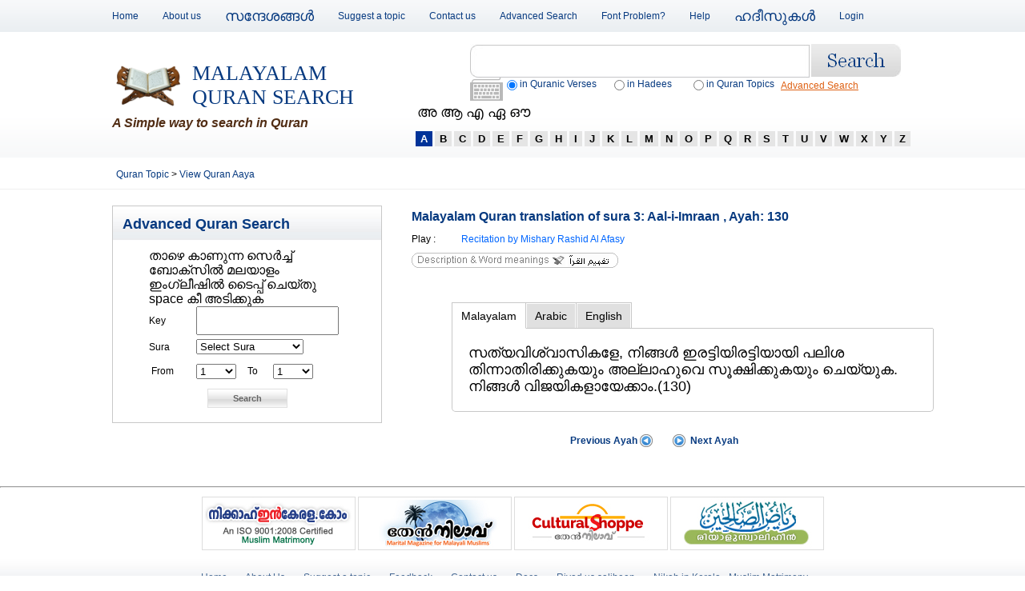

--- FILE ---
content_type: text/html; charset=UTF-8
request_url: https://malayalamquransearch.com/view_quran_aaya.php?aaya_id=423
body_size: 36509
content:
<!DOCTYPE html PUBLIC "-//W3C//DTD XHTML 1.0 Transitional//EN" "http://www.w3.org/TR/xhtml1/DTD/xhtml1-transitional.dtd">
<html xmlns="http://www.w3.org/1999/xhtml">
<head>
<meta http-equiv="Content-Type" content="text/html; charset=utf-8" />
  <script type="text/javascript" src="js/google_jsapi.js"></script>
     <script type="text/javascript">

      // Load the Google Transliteration API
      google.load("elements", "1", {
            packages: "transliteration"
          });

      function onLoad() {
        var options = {
          sourceLanguage: 'en', // or google.elements.transliteration.LanguageCode.ENGLISH,
          destinationLanguage: ['ml'], // or [google.elements.transliteration.LanguageCode.HINDI],
          shortcutKey: 'ctrl+g',
          transliterationEnabled: true
        };
        // Create an instance on TransliterationControl with the required
        // options.
        var control =
            new google.elements.transliteration.TransliterationControl(options);
			
	
        // Enable transliteration in the textfields with the given ids.
        var ids = [ "transl1" , "transl2"];
        control.makeTransliteratable(ids);
		
		
	    var keyb	=	new google.elements.keyboard.getLayoutName(layout);
		 var ids = [ "transl1", "transl2" ];
        keyb.makeTransliteratable(ids);

        // Show the transliteration control which can be used to toggle between
        // English and Hindi.
       }
      google.setOnLoadCallback(onLoad);
</script>
   	  
	<script src="js/jquery-latest.js"></script>
	<link rel="stylesheet" href="css/jquery.treeview.css" type="text/css" media="screen" />
	<script type="text/javascript" src="js/jquery.treeview.js"></script>
	<style type="text/css">
	#browser {
	font-family: Verdana, helvetica, arial, sans-serif;
	font-size: 68.75%;
	}
	</style>
	<script>
	$(document).ready(function(){
 		$("#browser").treeview({
		animated: "normal",
		control: "#treecontrol"
		});
		});
	</script>
	
<script>
function changeText(ltr)
{
if(ltr==1)
document.getElementById("malChar").innerHTML='&#3333; &#3334; &#3342; &#3343; &#3348;'
if(ltr=='A')
document.getElementById("malChar").innerHTML='&#3333; &#3334; &#3342; &#3343; &#3348;'
if(ltr=='B')
document.getElementById("malChar").innerHTML='&#3372; &#3373;'
if(ltr=='C')
document.getElementById("malChar").innerHTML='&#3354; &#3355; '
if(ltr=='D')
document.getElementById("malChar").innerHTML='&#3361;  &#3366;'
if(ltr=='E')
document.getElementById("malChar").innerHTML='&#3336; &#3342; &#3343;'
if(ltr=='F')
document.getElementById("malChar").innerHTML='&#3371;'
if(ltr=='G')
document.getElementById("malChar").innerHTML='&#3351; &#3352;'
if(ltr=='H')
document.getElementById("malChar").innerHTML='&#3385;'
if(ltr=='I')
document.getElementById("malChar").innerHTML='&#3335; &#3344; '
if(ltr=='J')
document.getElementById("malChar").innerHTML='&#3356; &#3357;'
if(ltr=='K')
document.getElementById("malChar").innerHTML='&#3349; &#3350; &#3349;&#3405;&#3383;'
if(ltr=='L')
document.getElementById("malChar").innerHTML='&#3378; &#3379;'
if(ltr=='M')
document.getElementById("malChar").innerHTML='&#3374;'
if(ltr=='N')
document.getElementById("malChar").innerHTML='&#3368; &#3358; &#3363; &#3353;'
if(ltr=='O')
document.getElementById("malChar").innerHTML='&#3346; &#3338;'
if(ltr=='P')
document.getElementById("malChar").innerHTML='&#3370;  '
if(ltr=='Q')
document.getElementById("malChar").innerHTML=''
if(ltr=='R')
document.getElementById("malChar").innerHTML='&#3376; &#3377;'
if(ltr=='S')
document.getElementById("malChar").innerHTML='&#3384; &#3382; &#3383; '
if(ltr=='T')
document.getElementById("malChar").innerHTML='&#3359; &#3364; '
if(ltr=='U')
document.getElementById("malChar").innerHTML='&#3337;'
if(ltr=='V')
document.getElementById("malChar").innerHTML='&#3381;'
if(ltr=='W')
document.getElementById("malChar").innerHTML=''
if(ltr=='X')
document.getElementById("malChar").innerHTML=''
if(ltr=='Y')
document.getElementById("malChar").innerHTML='&#3375;'
if(ltr=='Z')
document.getElementById("malChar").innerHTML=''
}
</script>  
<title>Malayalam Quran Translation of Sura 3: Aal-i-Imraan
, Ayah: 130| Recitation by Mishary Rashid Al Afasy</title>
<meta name="description" content="Malayalam Quran Translation of Sura 3: Aal-i-Imraan
, Ayah: 130, Read English meanings and Quran Sura 3: Aal-i-Imraan
, Ayah: 130 recitation by Mishary Rashid Al Afasy">
<meta name="keywords" content="Malayalam Quran Translation of Sura 3: Aal-i-Imraan
 Ayah: 130, Read English meanings of Quran Sura 3: Aal-i-Imraan
 Ayah: 130, Beautiful Quran Sura 3: Aal-i-Imraan
, Ayah: 130 recitation by Mishary Rashid Al Afasy">
<meta name="email" content="info@malayalamquransearch.com">
<meta name="Distribution" content="Global">
<meta name="Rating" content="General">
<meta name="Robots" content="INDEX,FOLLOW">
<meta name="Revisit-after" content="1 Day">
<link rel="shortcut icon" href="images/favicon.ico">
<link href="css/mqs.css" rel="stylesheet" type="text/css" media="screen" />

<!--[if IE 6]>
<link rel="stylesheet" href="css/IE.css" type="text/css" />
<![endif]--> 
<link href="css/jqtabs.css" rel="stylesheet" type="text/css">
<script type="text/javascript" src="http://ajax.googleapis.com/ajax/libs/jquery/1.3/jquery.min.js"></script>
<script type="text/javascript">
$(document).ready(function() {

	//Default Action
	$(".tab_content").hide(); //Hide all content
	$("ul.tabs li:first").addClass("active").show(); //Activate first tab
	$(".tab_content:first").show(); //Show first tab content
	
	//On Click Event
	$("ul.tabs li").click(function() {
		$("ul.tabs li").removeClass("active"); //Remove any "active" class
		$(this).addClass("active"); //Add "active" class to selected tab
		$(".tab_content").hide(); //Hide all tab content
		var activeTab = $(this).find("a").attr("href"); //Find the rel attribute value to identify the active tab + content
		$(activeTab).fadeIn(); //Fade in the active content
		return false;
	});

});
</script>

<SCRIPT LANGUAGE="JavaScript">
 function popUp(URL) {
 URL	=	"http://www.thafheem.net/ShowReference.php?fno="+URL;
day = new Date();
id = day.getTime();
eval("page" + id + " = window.open(URL, '" + id + "', 'toolbar=0,scrollbars=1,location=0,statusbar=0,menubar=0,resizable=0,width=600,height=600,left = 440,top = 84');");
}
 </script>
 
 
<script language="javascript" src="js/ajax_engine.js"></script>
<script language="javascript" src="js/select_ajax.js"></script>

<script language="javascript">
	function setAyaTo(sId, sIndx)
	{
 		var b = "aya_to"+sId.substr(8,8);
		var myElem = document.getElementById(b);
		myElem.options[sIndx].selected = true; 
 	}
	
	function clearMessage(obid, id)
	{
 		document.getElementById(obid).innerHTML=''; 
		document.getElementById("generalMsg").innerHTML = '';
		document.getElementById("div_aya_section"+id).style.backgroundColor='';
	}
 
 	function validateSearch()
	{
 		var sura_id1 	= document.getElementById('sura_id1').value;
		var aya_from1 	= document.getElementById('aya_from1').value;
		var aya_to1	 	= document.getElementById('aya_to1').value;
		
		if(sura_id1== "")
		{
			alert("Select Sura");
			return false;
		}
		
		if(aya_from1== "")
		{
			alert("Select from aaya");
			return false;
		}
		
		if(aya_to1== "")
		{
			alert("Select to aaya");
			return false;
		}
		
		if(aya_from1 > aya_to1)
		{
			alert("Aaya "+aya_from1+" to "+aya_to1+"? Wrong aaya selection! Please correct it..");
			return false;
		}
  	}
</script>
 
</head>

<body>
 <!-- Begin : Outer Pane -->
<div class="outer-pane"> 
  <!-- Begin : Top Pane -->
  <div class="top-pane"> 
    <!-- Begin : Holder -->
    <div class="holder">
        <ul class="top-nav">
<li><a href="index.php">Home</a></li>
<li><a href="about_us.php">About us</a></li>
<li><a href="messages.php"> <font  size="+1">സന്ദേശങ്ങള്‍</font></a></li>
<li><a href="suggest_a_topic.php">Suggest a topic</a></li>
<li><a href="contact_us.php">Contact us</a></li>
<li><a href="advanced_search.php">Advanced Search</a></li>
<li><a href="malayalam_font_problem.php" title="malayalam font problem">Font Problem?</a></li>
<li><a href="help.php">Help</a></li>
<li><a href="malayalam_hadees.php"><font  size="+1">ഹദീസുകള്‍</font></a></li>
<li><a href="login.php">Login</a></li>
</ul>      <div class="flt-right"> 
        <!--<div id="fb-root"></div><script src="http://connect.facebook.net/en_US/all.js#appId=244292995601526&amp;xfbml=1"></script><fb:like href="" send="false" width="450" show_faces="false" action="like" font=""></fb:like>--> 
      </div>
    </div>
    <!-- End : Holder -->
    <div class="clear"></div>
  </div>
  <!-- End : Top Pane --> 
  <!-- Begin : Header -->
  <div class="header"> 
    <!-- Begin : Holder -->
    <div class="holder"> 
      <!-- Begin : Logo -->
      <div class="logo-pane">
        <div class="logo"> <a href="http://www.malayalamquransearch.com/">Malayalam<br />
          Quran Search</a></div>
        <strong> A Simple way to search in Quran</strong> </div>
      <!-- End : Logo --> 
      <!-- Begin : Search -->
	  
	  <form name="frm" method="post" action="search.php">
      <div class="spacer01 flt-right">
        <div class="search flt-left">
          <input name="key" type='textbox' id="transl1" onfocus="this.style.color = '#000000';"  style="margin-top:-6px; font-size:18px;"/>
        </div>
        <div class="search_btn flt-left">
          <input type="image" src="images/submit.jpg" name="Search">
        </div>
        <div class="clear"></div>
       <script src="js/type-writer.js"></script><div class="flt-left type-writer-pane"> <a href="#" class="key-board"><img src="images/keyboard.gif" alt="keyboard" width="41" height="29" /></a>
            <div class="outer-typewriter-pane"> <a href="#" class="close">X</a>
              <ul class="left-top">
                <li class="no-bg-color"><a href="#">&nbsp;</a></li>
                <li class="blue lang01"><a href="#">അ</a>
                  <ul>
                  </ul>
                </li>
                <li class="lang02"><a href="#">ക</a>
                  <ul>
                  </ul>
                </li>
                <li class="lang03"><a href="#">ഖ</a>
                  <ul>
                  </ul>
                </li>
                <li class="lang04"><a href="#">ഗ</a>
                  <ul>
                  </ul>
                </li>
                <li class="lang05"><a href="#">ഘ</a>
                  <ul>
                  </ul>
                </li>
                <li class="lang06"><a href="#">ങ</a>
                  <ul>
                  </ul>
                </li>
                <li class="blue lang07"><a href="#">ച</a>
                  <ul>
                  </ul>
                </li>
                <li class="no-bg-color"><a href="#">&nbsp;</a></li>
              </ul>
              <div class="clear"></div>
              <ul class="top-right">
                <li class="blue lang08 list13"><a href="#">ഛ</a>
                  <ul>
                  </ul>
                </li>
                <li class="blue lang09 list14"><a href="#">ജ</a>
                  <ul>
                  </ul>
                </li>
                <li class="blue lang10 list15"><a href="#">ഝ</a>
                  <ul>
                  </ul>
                </li>
                <li class="blue lang11 list16"><a href="#">ഞ</a>
                  <ul>
                  </ul>
                </li>
                <li class="lang12 list17"><a href="#">ട</a>
                  <ul>
                  </ul>
                </li>
                <li class="lang13 list18"><a href="#">ഠ</a>
                  <ul>
                  </ul>
                </li>
                <li class="lang14 list19"><a href="#">ഡ</a>
                  <ul>
                  </ul>
                </li>
                <li class="lang15 list20"><a href="#">ഢ</a>
                  <ul>
                  </ul>
                </li>
                <li class="lang16 list21"><a href="#">ണ</a>
                  <ul>
                  </ul>
                </li>
                <li class="blue lang17 list22"><a href="#">ത</a>
                  <ul>
                  </ul>
                </li>
                <li class="blue lang18 list23"><a href="#">ഥ</a>
                  <ul>
                  </ul>
                </li>
                <li class="blue lang19 list24"><a href="#">ദ</a>
                  <ul>
                  </ul>
                </li>
              </ul>
              <ul class="top-left">
                <li class="blue lang20 list01"><a href="#">&nbsp;</a>
                  <ul>
                  </ul>
                </li>
                <li class="blue lang21 list02"><a href="#">റ</a>
                  <ul>
                  </ul>
                </li>
                <li class="lang22 list03"><a href="#">ഴ</a>
                  <ul>
                  </ul>
                </li>
                <li class="lang23 list04"><a href="#">ള</a>
                  <ul>
                  </ul>
                </li>
                <li class="lang24 list05"><a href="#">ഹ</a>
                  <ul>
                  </ul>
                </li>
                <li class="lang25 list06"><a href="#">സ</a>
                  <ul>
                  </ul>
                </li>
                <li class="lang26 list07"><a href="#">ഷ</a>
                  <ul>
                  </ul>
                </li>
                <li class="blue lang27 list08"><a href="#">ശ</a>
                  <ul>
                  </ul>
                </li>
                <li class="blue lang28 list09"><a href="#">വ</a>
                  <ul>
                  </ul>
                </li>
                <li class="blue lang29 list10"><a href="#">ല</a>
                  <ul>
                  </ul>
                </li>
                <li class="blue lang30 list11"><a href="#">ര</a>
                  <ul>
                  </ul>
                </li>
                <li class="blue lang31 list12"><a href="#">യ</a>
                  <ul>
                  </ul>
                </li>
              </ul>
              <div class="clear"></div>
              <ul class="left-bottom">
                <li class="no-bg-color"><a href="#">&nbsp;</a></li>
                <li class="lang32"><a href="#">മ</a>
                  <ul>
                  </ul>
                </li>
                <li class="lang33"><a href="#">ഭ</a>
                  <ul>
                  </ul>
                </li>
                <li class="lang34"><a href="#">ബ</a>
                  <ul>
                  </ul>
                </li>
                <li class="lang35"><a href="#">ഫ</a>
                  <ul>
                  </ul>
                </li>
                <li class="lang36"><a href="#">പ</a>
                  <ul>
                  </ul>
                </li>
                <li class="blue lang37"><a href="#">ന</a>
                  <ul>
                  </ul>
                </li>
                <li class="blue lang38"><a href="#">ധ</a>
                  <ul>
                  </ul>
                </li>
                <li class="no-bg-color"><a href="#">&nbsp;</a></li>
              </ul>
            </div>
          </div>        <div class="flt-right">
          <div class="flt-left">
            <table width="347" cellspacing="0" cellpadding="0" border="0">
              <tbody>
                <tr>
                  <td width="20" valign="middle" align="center"><label>
                      <input type="radio" checked="checked" id="radio2" value="verses" name="stype">
                    </label></td>
                  <td width="115" valign="middle" align="left"><span class="fnt_normal_home">in Quranic Verses</span></td>
                  <td width="20" valign="middle" align="left"><input type="radio" id="radio3" value="hadees" name="stype"></td>
                  <td width="78" valign="middle" align="left" class="fnt_normal_home"><span class="fnt_normal_home">in Hadees</span></td>
                  <td width="20" valign="middle" align="left"><input type="radio" id="radio" value="topic" name="stype"></td>
                  <td width="94" valign="middle" align="left" class="fnt_normal_home">in Quran Topics </td>
                </tr>
              </tbody>
            </table>
          </div>
          <div class="advanced-search"> <a href="advanced_search.php">Advanced Search</a> </div>
        </div>
        <div class="clear"></div>
      </div>
	  </form>
	  
      <!-- End : Search --> 
      <!-- Begin : Alphabetics -->
	   <div class="abs-pane" style="top:20px;"><span id="malChar">&#3333; &#3334; &#3342; &#3343; &#3348;</span></div>
       <div class="alphabetics spacer01" style="margin-top:-40px;">
        <ul>
 		  		<li><a href="index.php?c=A" class="link_large_active" onMouseOver="changeText('A')" onMouseOut="changeText(1)">&nbsp;A&nbsp;</a></li>
				<li><a href="index.php?c=B"  class="link_large"  onMouseOver="changeText('B')" onMouseOut="changeText(1)">&nbsp;B&nbsp;</a></li>
				<li><a href="index.php?c=C"  class="link_large"  onMouseOver="changeText('C')" onMouseOut="changeText(1)">&nbsp;C&nbsp;</a></li>
				<li><a href="index.php?c=D"  class="link_large"  onMouseOver="changeText('D')" onMouseOut="changeText(1)">&nbsp;D&nbsp;</a></li>
				<li><a href="index.php?c=E"  class="link_large"  onMouseOver="changeText('E')" onMouseOut="changeText(1)">&nbsp;E&nbsp;</a></li>
				<li><a href="index.php?c=F"  class="link_large"  onMouseOver="changeText('F')" onMouseOut="changeText(1)">&nbsp;F&nbsp;</a></li>
				<li><a href="index.php?c=G"  class="link_large"  onMouseOver="changeText('G')" onMouseOut="changeText(1)">&nbsp;G&nbsp;</a></li>
				<li><a href="index.php?c=H"  class="link_large"  onMouseOver="changeText('H')" onMouseOut="changeText(1)">&nbsp;H&nbsp;</a></li>
				<li><a href="index.php?c=I"  class="link_large"  onMouseOver="changeText('I')" onMouseOut="changeText(1)">&nbsp;I&nbsp;</a></li>
				<li><a href="index.php?c=J"  class="link_large"  onMouseOver="changeText('J')" onMouseOut="changeText(1)">&nbsp;J&nbsp;</a></li>
				<li><a href="index.php?c=K"  class="link_large"  onMouseOver="changeText('K')" onMouseOut="changeText(1)">&nbsp;K&nbsp;</a></li>
				<li><a href="index.php?c=L"  class="link_large"  onMouseOver="changeText('L')" onMouseOut="changeText(1)">&nbsp;L&nbsp;</a></li>
				<li><a href="index.php?c=M"  class="link_large"  onMouseOver="changeText('M')" onMouseOut="changeText(1)">&nbsp;M&nbsp;</a></li>
				<li><a href="index.php?c=N"  class="link_large"  onMouseOver="changeText('N')" onMouseOut="changeText(1)">&nbsp;N&nbsp;</a></li>
				<li><a href="index.php?c=O"  class="link_large"  onMouseOver="changeText('O')" onMouseOut="changeText(1)">&nbsp;O&nbsp;</a></li>
				<li><a href="index.php?c=P"  class="link_large"  onMouseOver="changeText('P')" onMouseOut="changeText(1)">&nbsp;P&nbsp;</a></li>
				<li><a href="index.php?c=Q"  class="link_large"  onMouseOver="changeText('Q')" onMouseOut="changeText(1)">&nbsp;Q&nbsp;</a></li>
				<li><a href="index.php?c=R"  class="link_large"  onMouseOver="changeText('R')" onMouseOut="changeText(1)">&nbsp;R&nbsp;</a></li>
				<li><a href="index.php?c=S"  class="link_large"  onMouseOver="changeText('S')" onMouseOut="changeText(1)">&nbsp;S&nbsp;</a></li>
				<li><a href="index.php?c=T"  class="link_large"  onMouseOver="changeText('T')" onMouseOut="changeText(1)">&nbsp;T&nbsp;</a></li>
				<li><a href="index.php?c=U"  class="link_large"  onMouseOver="changeText('U')" onMouseOut="changeText(1)">&nbsp;U&nbsp;</a></li>
				<li><a href="index.php?c=V"  class="link_large"  onMouseOver="changeText('V')" onMouseOut="changeText(1)">&nbsp;V&nbsp;</a></li>
				<li><a href="index.php?c=W"  class="link_large"  onMouseOver="changeText('W')" onMouseOut="changeText(1)">&nbsp;W&nbsp;</a></li>
				<li><a href="index.php?c=X"  class="link_large"  onMouseOver="changeText('X')" onMouseOut="changeText(1)">&nbsp;X&nbsp;</a></li>
				<li><a href="index.php?c=Y"  class="link_large"  onMouseOver="changeText('Y')" onMouseOut="changeText(1)">&nbsp;Y&nbsp;</a></li>
				<li><a href="index.php?c=Z"  class="link_large"  onMouseOver="changeText('Z')" onMouseOut="changeText(1)">&nbsp;Z&nbsp;</a></li>
			
         </ul>
      </div>
      <!-- End : Alphabetics --> 
    </div>
    <!-- End : Holder --> 
  </div>  <!-- End : Header --> 
  <!-- Begin : Content Pane -->
  <div class="content"> 
    <!-- Begin : Breadcrumb -->
   
	<div class="breadcrumb"><div class="holder">
	<table width="100%" border="0" cellspacing="1" cellpadding="5">
  <tr>
    <td> 
    		<a href="index.php" class="bread_crumbs_head" title="Quran Topic">Quran Topic </a> >
		 <a href="index.php" class="bread_crumbs_head" title="Quran Topic">View Quran Aaya</a>     </td>
    <td align="right"><script type="text/javascript" src="http://w.sharethis.com/button/buttons.js"></script>
<script type="text/javascript">
        stLight.options({
                publisher:'12345'
        });
</script>
<span class="st_facebook_hcount"></span>
<span class="st_twitter_hcount"></span>
<span class="st_sharethis_hcount"></span>
<span class="st_plusone_hcount" st_url="http%3A%2F%2Fmalayalamquransearch.com%2Fview_quran_aaya.php%3Faaya_id%3D423"></span>
<span class="st_fblike_hcount"  ></span></td>
  </tr>
 
</table>
	</div></div>

	
    <!-- End : Breadcrumb --> 
    <!-- Begin : Holder -->
    <div class="holder" > 
      <!-- Begin : left Pane -->
 	  <div class="left-pane" > 
        <!-- Begin : News Letter Signup --><!-- End : News Letter Signup --> 
        <!-- Begin : Links -->
        <div class="panel02">
          <div class="block01 panel01">
            <h3 class="border">Advanced Quran Search</h3>
             
			 <form action="" method="get"  name="frm2" id="frm2">				
 	<div id="div_aya_section1" align="center">			
	<table width="245" align="center"  cellpadding="0" cellspacing="2">
 	<tr>
	<td height="44" colspan="2" align="left" class="fnt_bold_blue" style="font-size:16px;" >താഴെ കാണുന്ന സെര്‍ച്ച്‌ ബോക്സില്‍ മലയാളം ഇംഗ്ലീഷില്‍ ടൈപ്പ് ചെയ്തു space കീ അടിക്കുക  </td>
	</tr>
	<tr>
	<td width="24%" height="33" align="left" class="fnt_bold_blue" >Key</td>
	<td width="76%" align="left" class="fnt_bold_blue" ><input type="text" name="key" id="transl2" style="height:30px; font-size:14px; width:220" value=""></td>
 	</tr>
	
	<tr>
	<td width="24%" height="30" align="left" class="fnt_bold_blue" >Sura</td>
	<td width="76%" align="left" class="fnt_bold_blue" >  
	
	<select name="sura_id1" id="sura_id1" onChange="setTextBox(1);clearMessage('suraMsg',1)">
      <option value="">Select Sura</option>
				<option value="1" >1. Al-Faatiha
</option>
				<option value="2" >2. Al-Baqara 
</option>
				<option value="3" >3. Aal-i-Imraan
</option>
				<option value="4" >4. An-Nisaa 
</option>
				<option value="5" >5. Al-Maaida
</option>
				<option value="6" >6. Al-An'aam
</option>
				<option value="7" >7. Al-A'raaf
</option>
				<option value="8" >8. Al-Anfaal
</option>
				<option value="9" >9. At-Tawba
</option>
				<option value="10" >10. Yunus
</option>
				<option value="11" >11. Hud
</option>
				<option value="12" >12. Yusuf
</option>
				<option value="13" >13. Ar-Ra'd
</option>
				<option value="14" >14. Ibrahim
</option>
				<option value="15" >15. Al-Hijr
</option>
				<option value="16" >16. An-Nahl
</option>
				<option value="17" >17. Al-Israa
</option>
				<option value="18" >18. Al-Kahf
</option>
				<option value="19" >19. Maryam
</option>
				<option value="20" >20. Taa-Haa
</option>
				<option value="21" >21. Al-Anbiyaa
</option>
				<option value="22" >22. Al-Hajj
</option>
				<option value="23" >23. Al-Muminoon
</option>
				<option value="24" >24. An-Noor
</option>
				<option value="25" >25. Al-Furqaan
</option>
				<option value="26" >26. Ash-Shu'araa
</option>
				<option value="27" >27. An-Naml
</option>
				<option value="28" >28. Al-Qasas
</option>
				<option value="29" >29. Al-Ankaboot
</option>
				<option value="30" >30. Ar-Room
</option>
				<option value="31" >31. Luqman
</option>
				<option value="32" >32. As-Sajda
</option>
				<option value="33" >33. Al-Ahzaab 
</option>
				<option value="34" >34. Saba
</option>
				<option value="35" >35. Faatir
</option>
				<option value="36" >36. Yaseen
</option>
				<option value="37" >37. As-Saaffaat
</option>
				<option value="38" >38. Saad
</option>
				<option value="39" >39. Az-Zumar
</option>
				<option value="40" >40. Al-Ghaafir
</option>
				<option value="41" >41. Fussilat
</option>
				<option value="42" >42. Ash-Shura
</option>
				<option value="43" >43. Az-Zukhruf
</option>
				<option value="44" >44. Ad-Dukhaan 
</option>
				<option value="45" >45. Al-Jaathiya
</option>
				<option value="46" >46. Al-Ahqaf
</option>
				<option value="47" >47. Muhammad
</option>
				<option value="48" >48. Al-Fath 
</option>
				<option value="49" >49. Al-Hujuraat
</option>
				<option value="50" >50. Qaaf
</option>
				<option value="51" >51. Adh-Dhaariyat
</option>
				<option value="52" >52. At-Tur 
</option>
				<option value="53" >53. An-Najm
</option>
				<option value="54" >54. Al-Qamar
</option>
				<option value="55" >55. Ar-Rahmaan
</option>
				<option value="56" >56. Al-Waaqia
</option>
				<option value="57" >57. Al-Hadid
</option>
				<option value="58" >58. Al-Mujaadila 
</option>
				<option value="59" >59. Al-Hashr 
</option>
				<option value="60" >60. Al-Mumtahana
</option>
				<option value="61" >61. As-Saff
</option>
				<option value="62" >62. Al-Jumu'a
</option>
				<option value="63" >63. Al-Munaafiqoon
</option>
				<option value="64" >64. At-Taghaabun
</option>
				<option value="65" >65. At-Talaaq
</option>
				<option value="66" >66. At-Tahrim
</option>
				<option value="67" >67. Al-Mulk
</option>
				<option value="68" >68. Al-Qalam
</option>
				<option value="69" >69. Al-Haaqqa
</option>
				<option value="70" >70. Al-Ma'aarij
</option>
				<option value="71" >71. Nooh
</option>
				<option value="72" >72. Al-Jinn
</option>
				<option value="73" >73. Al-Muzzammil
</option>
				<option value="74" >74. Al-Muddaththir
</option>
				<option value="75" >75. Al-Qiyaama
</option>
				<option value="76" >76. Al-Insaan
</option>
				<option value="77" >77. Al-Mursalaat
</option>
				<option value="78" >78. An-Naba
</option>
				<option value="79" >79. An-Naazi'aat
</option>
				<option value="80" >80. Abasa
</option>
				<option value="81" >81. At-Takwir 
</option>
				<option value="82" >82. Al-Infitaar
</option>
				<option value="83" >83. Al-Mutaffifin
</option>
				<option value="84" >84. Al-Inshiqaaq
</option>
				<option value="85" >85. Al-Burooj
</option>
				<option value="86" >86. At-Taariq 
</option>
				<option value="87" >87. Al-A'laa
</option>
				<option value="88" >88. Al-Ghaashiya
</option>
				<option value="89" >89. Al-Fajr
</option>
				<option value="90" >90. Al-Balad
</option>
				<option value="91" >91. Ash-Shams
</option>
				<option value="92" >92. Al-Lail
</option>
				<option value="93" >93. Ad-Dhuhaa
</option>
				<option value="94" >94. Ash-Sharh
</option>
				<option value="95" >95. At-Tin
</option>
				<option value="96" >96. Al-Alaq
</option>
				<option value="97" >97. Al-Qadr
</option>
				<option value="98" >98. Al-Bayyina 
</option>
				<option value="99" >99. Az-Zalzala
</option>
				<option value="100" >100. Al-Aadiyaat
</option>
				<option value="101" >101. Al-Qaari'a
</option>
				<option value="102" >102. At-Takaathur
</option>
				<option value="103" >103. Al-Asr
</option>
				<option value="104" >104. Al-Humaza
</option>
				<option value="105" >105. Al-Fil
</option>
				<option value="106" >106. Quraish
</option>
				<option value="107" >107. Al-Maa'un 
</option>
				<option value="108" >108. Al-Kawthar
</option>
				<option value="109" >109. Al-Kaafiroon
</option>
				<option value="110" >110. An-Nasr
</option>
				<option value="111" >111. Al-Masad
</option>
				<option value="112" >112. Al-Ikhlaas
</option>
				<option value="113" >113. Al-Falaq
</option>
				<option value="114" >114. An-Naas </option>
		    </select>	</td>
 	</tr>
	<tr>
	  <td height="32" colspan="2" align="left" class="fnt_bold_blue" >
	  
	  <table width="100%" border="0" cellpadding="0" cellspacing="0" class="fnt_bold_blue">
        <tr>
          <td width="24%" align="left">&nbsp;From
&nbsp;&nbsp;&nbsp;</td>
          <td width="26%" align="left">
 		  <div id="div_aya_from1"><select name="aya_from1" id="aya_from1" style="width:50px;" onChange="clearMessage('suraMsg',1);setAyaTo(this.id, this.selectedIndex);">
             			 <option value="1">1</option>
			           </select></div> 		  </td>
          <td width="13%" align="left">To</td>
          <td width="37%" align="left">
		  <div id="div_aya_to1"><select name="aya_to1" id="aya_to1" style="width:50px;" onChange="clearMessage('suraMsg',1)">
           			 <option value="1">1</option>
			           </select></div></td>
        </tr>
      </table></td>
	  </tr>
	<tr>
	  <td height="35" colspan="2" align="center" > <input type="submit" class="buton2" name="search" value="Search" onClick="return validateSearch()" > </td>
	  </tr>
	</table>
	</div></form>
			 
			 
          </div>
          </div>
		 
 		 
		 
        <!-- End : Links --> 
        <!-- Begin : Facebook -->
        <div class="facebook">
          <div id="fb-root"></div>
          <script src="http://connect.facebook.net/en_US/all.js#xfbml=1"></script>
          <fb:like-box href="http://www.facebook.com/MalayalamQuranSearch" width="337" show_faces="true" border_color="" stream="false" header="true"></fb:like-box>
        </div>
        <!-- End : Facebook --> 
      </div>      <!-- End : Left Pane --> 
      <!-- Begin : Right Pane -->
      <div class="right-pane"> 
        
        <!-- Begin : Wordings -->
        <div class="content-pane"> 
         	
  		      <div>
			
<table width="90%" height="82" border="0" cellpadding="0" cellspacing="0">
  <tr>
    <td height="24" colspan="3">
	<h1 class="page_blue_head_normal">Malayalam Quran translation of sura 3: Aal-i-Imraan
, Ayah: 130</h1> </td> 
     </tr>
  <tr>
    <td width="36" height="23"><span class="fnt_bold_blue">Play</span> : </td>
    <td width="30" valign="middle">
	<object type="application/x-shockwave-flash" data="button/player_mp3_maxi.swf" height="20" width="25">
<param name="movie" value="button/player_mp3_maxi.swf">
<param name="FlashVars" value="mp3=http://tanzil.net/res/audio/afasy/003130.mp3&amp;showslider=0&amp;width=25">
</object>	</td>
    <td width="546" valign="middle">
	<h3 class="normal_text_link"> Recitation  by Mishary Rashid Al Afasy </h3>	</td>
  </tr>
  <tr>
    <td height="23" colspan="3"><a href="javascript:popUp('3:130')" ><img src="images/tafheem_ul_quran_in_malayalam.gif" border="0" title="Tafheem ul quran in Malayalam Sura 3: Aal-i-Imraan
, Ayah: 130" ></a></td>
    </tr>
  
</table>
<br>
			
 			<span class="fnt_bold_blue"> </span>
			
	        <div class="pd_top5 pd_btm15" >
 				<div >
				<div align="left">
				
				
					<div class="container" style=" padding-left:50px;">
					<ul class="tabs">
					<li><a href="#tab1">Malayalam </a></li>
					<li><a href="#tab2" class="active">Arabic </a></li>
					<li><a href="#tab3" rel="active">English </a></li>
 					
					</ul>
					<div class="tab_container">
					<div id="tab1" class="tab_content"><font size="+1" >സത്യവിശ്വാസികളേ, നിങ്ങള്&zwj; ഇരട്ടിയിരട്ടിയായി പലിശ തിന്നാതിരിക്കുകയും അല്ലാഹുവെ സൂക്ഷിക്കുകയും ചെയ്യുക. നിങ്ങള്&zwj; വിജയികളായേക്കാം.(130)</font></div>
					<div id="tab2" class="tab_content"><font size="+1" >(130)&nbsp;يَا أَيُّهَا الَّذِينَ آمَنُوا لَا تَأْكُلُوا الرِّبَا أَضْعَافًا مُضَاعَفَةً ۖ وَاتَّقُوا اللَّهَ لَعَلَّكُمْ تُفْلِحُونَ</font></div> 
					<div id="tab3" class="tab_content">O you who believe! Eat not Riba (usury) doubled and multiplied, but fear Allah that you may be successful.(130)</div>
					 
					</div>
					</div>
  				 
				</div>
 				<div class="clear"></div>
				<div align="center">
				<br>
				


&nbsp;&nbsp;&nbsp;&nbsp;
				
				
				
				
<table width="210" border="0" cellspacing="0" cellpadding="0">
<tr>
<td width="87" ><a href="view_quran_aaya.php?aaya_id=422" title="Previous Aaya" class="fnt_bold_blue_next">Previous Ayah </a></td>
<td width="17" align="left">
<a href="view_quran_aaya.php?aaya_id=422" title="Previous Aaya"><img src="images/arrow_left_blue_round.png" border="0" alt="Previous Aaya"></a></td>
<td width="23">&nbsp;</td>
<td width="17" align="right">
<a href="view_quran_aaya.php?aaya_id=424" title="Next Aaya"><img src="images/arrow_right_blue_round.png" border="0"  alt="Next Aaya"></a> </td>
<td width="66" align="right"><a href="view_quran_aaya.php?aaya_id=424" title="Next Aaya" class="fnt_bold_blue_next">Next Ayah</a></td>
</tr>
</table>


<br>

<br>
				
 				
				</div>
			  </div>
 		  </div>
		  
       </div>
		
	 
        </div>
        <!-- End : Wording --> 
      </div>
      <!-- End : Right Pane -->
      <div class="clear"></div>
    </div>
    <!-- End : Holder --> 
  </div>
  <!-- End : Content Pane --> 
  <!-- Begin : Footer -->
  <div class="footer" align="center"><hr style="color:#99CC00;">
<style>
	ul.scrl-banners{margin:0; padding:0; list-style:none; text-align:center}
	ul.scrl-banners li{display:inline-block; overflow:hidden; border:1px solid #ddd; margin:5px 0}
</style>
<ul class="scrl-banners">
<li><a href="http://www.nikahinkerala.com/?affid=389" target="_blank"><img src="http://www.malayalamquransearch.com/images/banner/nikah_in_kerala_muslim_matrimony.jpg" alt="Muslim Matrimony in Kerala" title="Muslim Matrimony in Kerala" /></a></li>
<li><a href="http://www.thennilavu.com/" target="_blank"><img src="http://www.malayalamquransearch.com/images/banner/thennilavu.com.jpg" alt="ThenNilavu.com Malayalam Marital Magazine"  title="ThenNilavu.com Malayalam Marital Magazine" /></a></li>
<li><a href="http://www.thennilavu.com/?page_id=2671" target="_blank"><img src="http://www.malayalamquransearch.com/images/banner/cultural-shoppe.jpg" alt="Cultural Shoppe"  title="Cultural Shoppe"/></a></li>
  <li><a href="http://www.malayalamquransearch.com/riyad_us_saliheen/" target="_blank"><img src="http://www.malayalamquransearch.com/images/banner/riyalu-swaliheen_malayalam.jpg" alt="Riyad us saliheen Malayalam" title="Riyad us saliheen Malayalam"/></a></li> 
</ul>
 
<div class="fheader"><div class="fheader_link"><table width="810" border="0" cellspacing="0" cellpadding="0" align="center" >
<tr>
<td height="33" align="center" style="padding-top:10px;"><a href="/">Home</a> <a href="about_us.php">About Us</a> <a href="suggest_a_topic.php">Suggest a topic </a> <a href="messages.php">Feedback </a> <a href="contact_us.php">Contact us </a><a href="http://www.malayalamquransearch.com/docs/">Docs</a> <a href="http://www.malayalamquransearch.com/riyad_us_saliheen/" target="_blank">Riyad us saliheen</a> <a href="https://www.nikahinkerala.com/" title="Nikah in Kerala - Muslim Matrimony"  target="_blank">Nikah in Kerala - Muslim Matrimony</a></td>
</tr>
</table></div></div>

 <script type="text/javascript">

  var _gaq = _gaq || [];
  _gaq.push(['_setAccount', 'UA-2965826-26']);
  _gaq.push(['_trackPageview']);

  (function() {
    var ga = document.createElement('script'); ga.type = 'text/javascript'; ga.async = true;
    ga.src = ('https:' == document.location.protocol ? 'https://ssl' : 'http://www') + '.google-analytics.com/ga.js';
    var s = document.getElementsByTagName('script')[0]; s.parentNode.insertBefore(ga, s);
  })();

</script> 
</div>
  <!-- End : Footer --> 
</div>
<!-- End : Outer Div --> 
</body>
</html>

--- FILE ---
content_type: application/xml
request_url: https://malayalamquransearch.com/lang.xml
body_size: 18607
content:
<?xml version="1.0" encoding="utf-8"?>
<content>

<!-- aa -->
	<malA>അ</malA>
	<malA>ആ</malA>
	<malA>ഇ</malA>
	<malA>ഈ</malA>
	<malA>ഉ</malA>
	<malA>ഊ</malA>
	<malA>ഋ</malA>
	<malA>ൠ</malA>
	<malA>ഌ</malA>
	<malA>ൡ</malA>
	<malA>എ</malA>
	<malA>ഏ</malA>
	<malA>ഐ</malA>
	<malA>ഒ</malA>
	<malA>ഓ</malA>
	<malA>ഔ</malA>
	<malA>അം</malA>
	<malA>അഃ</malA>
	<malA>ऽ</malA>
	

<!-- ka -->
	<malB>ക</malB>
	<malB>കാ</malB>
	<malB>കി</malB>
	<malB>കീ</malB>
	<malB>കു</malB>
	<malB>കൂ</malB>
	<malB>കൃ</malB>
	<malB>കെ</malB>
	<malB>കേ</malB>
	<malB>കൈ</malB>
	<malB>കൊ</malB>
	<malB>കോ</malB>
	<malB>കൗ</malB>
	<malB>കം</malB>
	<malB>കഃ</malB>
	<malB>ക്‌</malB>
	<malB>കു്</malB>
	<malB>്ക</malB>
	<malB>ക്‍</malB>
	<malB>ക്ക</malB>
	<malB>ക്ത</malB>
	<malB>ക്ഷ</malB>
    <malB>ങ്ക</malB>

<!-- kha -->
	<malC>ഖ</malC>
	<malC>ഖാ</malC>
	<malC>ഖി</malC>
	<malC>ഖീ</malC>
	<malC>ഖു</malC>
	<malC>ഖൂ</malC>
	<malC>ഖൃ</malC>
	<malC>ഖെ</malC>
	<malC>ഖേ</malC>
	<malC>ഖൈ</malC>
	<malC>ഖൊ</malC>
	<malC>ഖോ</malC>
	<malC>ഖൗ</malC>
	<malC>ഖം</malC>
	<malC>ഖഃ</malC>
	<malC>ഖ്</malC>
	<malC>ഖു്</malC>
	<malC>്ഖ</malC>
<!-- ga -->
	<malD>ഗ</malD>
	<malD>ഗാ</malD>
	<malD>ഗി</malD>
	<malD>ഗീ</malD>
	<malD>ഗു</malD>
	<malD>ഗൂ</malD>
	<malD>ഗൃ</malD>
	<malD>ഗെ</malD>
	<malD>ഗേ</malD>
	<malD>ഗൈ</malD>
	<malD>ഗൊ</malD>
	<malD>ഗോ</malD>
	<malD>ഗൗ</malD>
	<malD>ഗം</malD>
	<malD>ഗഃ</malD>
	<malD>ഗ്‌</malD>
	<malD>ഗു്</malD>
	<malD>്ഗ</malD>
	<malD>ഗ്ഗ</malD>
	<malD>ഗ്ന</malD>
	<malD>ഗ്മ</malD>
<!-- gha -->
	<malE>ഘ</malE>
	<malE>ഘാ</malE>
	<malE>ഘി</malE>
	<malE>ഘീ</malE>
	<malE>ഘു</malE>
	<malE>ഘൂ</malE>
	<malE>ഘൃ</malE>
	<malE>ഘെ</malE>
	<malE>ഘേ</malE>
	<malE>ഘൈ</malE>
	<malE>ഘൊ</malE>
	<malE>ഘോ</malE>
	<malE>ഘൗ</malE>
	<malE>ഘം</malE>
	<malE>ഘഃ</malE>
	<malE>ഘ്</malE>
	<malE>ഘു്</malE>
	<malE>്ഘ</malE>
	<malE>ഘ്ന</malE>
<!-- nga -->
	<malF>ങ</malF>
	<malF>ങാ</malF>
	<malF>ങി</malF>
	<malF>ങീ</malF>
	<malF>ങു</malF>
	<malF>ങൂ</malF>
	<malF>ങൃ</malF>
	<malF>ങെ</malF>
	<malF>ങേ</malF>
	<malF>ങൈ</malF>
	<malF>ങൊ</malF>
	<malF>ങോ</malF>
	<malF>ങൗ</malF>
	<malF>ങം</malF>
	<malF>ങഃ</malF>
	<malF>ങ്</malF>
	<malF>ങു്</malF>
	<malF>്ങ</malF>
	<malF>ങ്ക</malF>
	<malF>ങ്ങ</malF>
<!-- cha -->
	<malG>ച</malG>
	<malG>ചാ</malG>
	<malG>ചി</malG>
	<malG>ചീ</malG>
	<malG>ചു</malG>
	<malG>ചൂ</malG>
	<malG>ചൃ</malG>
	<malG>ചെ</malG>
	<malG>ചേ</malG>
	<malG>ചൈ</malG>
	<malG>ചൊ</malG>
	<malG>ചോ</malG>
	<malG>ചൗ</malG>
	<malG>ചം</malG>
	<malG>ചഃ</malG>
	<malG>ച്</malG>
	<malG>ചു്</malG>
	<malG>്ച</malG>
	<malG>ച്ച</malG>
	<malG>ച്ഛ</malG>
 	<malG>ഞ്ച</malG>
<!-- xtra -->
	<malH> </malH>
	<malH>ാ</malH>
	<malH>ി</malH>
	<malH>ീ</malH>
	<malH>ു</malH>
	<malH>ൂ</malH>
	<malH>ൃ</malH>
	<malH>െ</malH>
	<malH>േ</malH>
	<malH>ൈ</malH>
	<malH>ൊ</malH>
	<malH>ോ</malH>
	<malH>ൗ</malH>
	<malH>ം</malH>
	<malH>ഃ</malH>
	<malH>്</malH>
	 
<!-- ra -->
	<malI>റ</malI>
	<malI>റാ</malI>
	<malI>റി</malI>
	<malI>റീ</malI>
	<malI>റു</malI>
	<malI>റൂ</malI>
	<malI>റൃ</malI>
	<malI>റെ</malI>
	<malI>റേ</malI>
	<malI>റൈ</malI>
	<malI>റൊ</malI>
	<malI>റോ</malI>
	<malI>റൗ</malI>
	<malI>റം</malI>
	<malI>റഃ</malI>
	<malI>റ്</malI>
	<malI>റു്</malI>
	<malI>്റ</malI>
	<malI>ര്</malI>
	<malI>റ്റ</malI>
	<malI>ര്‍</malI>
<!-- zha -->
	<malJ>ഴ</malJ>
	<malJ>ഴാ</malJ>
	<malJ>ഴി</malJ>
	<malJ>ഴീ</malJ>
	<malJ>ഴു</malJ>
	<malJ>ഴൂ</malJ>
	<malJ>ഴൃ</malJ>
	<malJ>ഴെ</malJ>
	<malJ>ഴേ</malJ>
	<malJ>ഴൈ</malJ>
	<malJ>ഴൊ</malJ>
	<malJ>ഴോ</malJ>
	<malJ>ഴൗ</malJ>
	<malJ>ഴം</malJ>
	<malJ>ഴഃ</malJ>
	<malJ>ഴ്</malJ>
	<malJ>ഴു്</malJ>
	<malJ>്ഴ</malJ>
	<malJ>ഴ്ക</malJ>
	<malJ>ഴ്ച</malJ>
	<malJ>ഴ്ത്ത</malJ>
	<malJ>ഴ്മ</malJ>
	<malJ>ഴ്വ</malJ>
<!-- la -->
	<malK>ഴ</malK>
	<malK>ള</malK>
	<malK>ളാ</malK>
	<malK>ളി</malK>
	<malK>ളീ</malK>
	<malK>ളു</malK>
	<malK>ളൂ</malK>
	<malK>ളൃ</malK>
	<malK>ളെ</malK>
	<malK>ളേ</malK>
	<malK>ളൈ</malK>
	<malK>ളൊ</malK>
	<malK>ളോ</malK>
	<malK>ളൗ</malK>
	<malK>ളം</malK>
	<malK>ളഃ</malK>
	<malK>ള്‌</malK>
	<malK>ളു്</malK>
	<malK>്ള</malK>
	<malK>ള്</malK>
	<malK>ള്ള</malK>
 	<malK>ള്‍</malK>
<!-- ha -->
	<malL>ഹ</malL>
	<malL>ഹാ</malL>
	<malL>ഹി</malL>
	<malL>ഹീ</malL>
	<malL>ഹു</malL>
	<malL>ഹൂ</malL>
	<malL>ഹൃ</malL>
	<malL>ഹെ</malL>
	<malL>ഹേ</malL>
	<malL>ഹൈ</malL>
	<malL>ഹൊ</malL>
	<malL>ഹോ</malL>
	<malL>ഹൗ</malL>
	<malL>ഹം</malL>
	<malL>ഹഃ</malL>
	<malL>ഹ്</malL>
	<malL>ഹു്</malL>
	<malL>്ഹ</malL>
	<malL>ഹ്ന</malL>
	<malL>ഹ്മ</malL>
<!-- sa -->
	<malM>സ</malM>
	<malM>സാ</malM>
	<malM>സി</malM>
	<malM>സീ</malM>
	<malM>സു</malM>
	<malM>സൂ</malM>
	<malM>സൃ</malM>
	<malM>സെ</malM>
	<malM>സേ</malM>
	<malM>സൈ</malM>
	<malM>സൊ</malM>
	<malM>സോ</malM>
	<malM>സൗ</malM>
	<malM>സം</malM>
	<malM>സഃ</malM>
	<malM>സ്</malM>
	<malM>സു്</malM>
	<malM>്സ</malM>
	<malM>സ്ക്ക</malM>
	<malM>സ്ത</malM>
	<malM>സ്ത്ര</malM>
	<malM>സ്ഥ</malM>
	<malM>സ്ന</malM>
	<malM>സ്ഫ</malM>
	<malM>സ്റ്റ</malM>
<!-- sha -->
	<malN>ഷ</malN>
	<malN>ഷാ</malN>
	<malN>ഷി</malN>
	<malN>ഷീ</malN>
	<malN>ഷു</malN>
	<malN>ഷൂ</malN>
	<malN>ഷൃ</malN>
	<malN>ഷെ</malN>
	<malN>ഷേ</malN>
	<malN>ഷൈ</malN>
	<malN>ഷൊ</malN>
	<malN>ഷോ</malN>
	<malN>ഷൗ</malN>
	<malN>ഷം</malN>
	<malN>ഷഃ</malN>
	<malN>ഷ്</malN>
	<malN>ഷു്</malN>
	<malN>്ഷ</malN>
	<malN>ഷ്ട</malN>
	<malN>ഷ്ഠ</malN>
	<malN>ഷ്ണ</malN>
	<malN>ഷ്പ</malN>
	<malN>ഷ്മ</malN>
<!-- ssha -->
	<malO>ശ</malO>
	<malO>ശാ</malO>
	<malO>ശി</malO>
	<malO>ശീ</malO>
	<malO>ശു</malO>
	<malO>ശൂ</malO>
	<malO>ശൃ</malO>
	<malO>ശെ</malO>
	<malO>ശേ</malO>
	<malO>ശൈ</malO>
	<malO>ശൊ</malO>
	<malO>ശോ</malO>
	<malO>ശൗ</malO>
	<malO>ശം</malO>
	<malO>ശഃ</malO>
	<malO>ശ്</malO>
	<malO>ശു്</malO>
	<malO>്ശ</malO>
	<malO>ശ്ച</malO>
	<malO>ശ്ന</malO>
	<malO>ശ്ശ</malO>
<!-- va -->
	<malP>വ</malP>
	<malP>വാ</malP>
	<malP>വി</malP>
	<malP>വീ</malP>
	<malP>വു</malP>
	<malP>വൂ</malP>
	<malP>വൃ</malP>
	<malP>വെ</malP>
	<malP>വേ</malP>
	<malP>വൈ</malP>
	<malP>വൊ</malP>
	<malP>വോ</malP>
	<malP>വൗ</malP>
	<malP>വം</malP>
	<malP>വഃ</malP>
	<malP>വ്</malP>
	<malP>വു്</malP>
	<malP>്വ</malP>
	<malP>വ്വ</malP>
	<malP>ഠ്വ</malP>
<!-- la -->
	<malR>ല</malR>
	<malR>ലാ</malR>
	<malR>ലി</malR>
	<malR>ലീ</malR>
	<malR>ലു</malR>
	<malR>ലൂ</malR>
	<malR>ലൃ</malR>
	<malR>ലെ</malR>
	<malR>ലേ</malR>
	<malR>ലൈ</malR>
	<malR>ലൊ</malR>
	<malR>ലോ</malR>
	<malR>ലൗ</malR>
	<malR>ലം</malR>
	<malR>ല്ല</malR>
	<malR>ല്</malR>
	<malR>ലു്</malR>
 	<malR>ല്</malR>
 	<malR>ല്‍</malR>
	<malR>ള്‍</malR>
<!-- ra -->
	<malS>ര</malS>
	<malS>രാ</malS>
	<malS>രി</malS>
	<malS>രീ</malS>
	<malS>രു</malS>
	<malS>രൂ</malS>
	<malS>രൃ</malS>
	<malS>രെ</malS>
	<malS>രേ</malS>
	<malS>രൈ</malS>
	<malS>രൊ</malS>
	<malS>രോ</malS>
	<malS>രൗ</malS>
	<malS>രം</malS>
	<malS>രഃ</malS>
	<malS>ര്</malS>
	<malS>രു്</malS>
	<malS>്ര</malS>
	<malS>ര്</malS>
	<malS>ര്‍</malS>
<!-- ya -->
	<malT>യ</malT>
	<malT>യാ</malT>
	<malT>യി</malT>
	<malT>യീ</malT>
	<malT>യു</malT>
	<malT>യൂ</malT>
	<malT>യൃ</malT>
	<malT>യെ</malT>
	<malT>യേ</malT>
	<malT>യൈ</malT>
	<malT>യൊ</malT>
	<malT>യോ</malT>
	<malT>യൗ</malT>
	<malT>യം</malT>
	<malT>യഃ</malT>
	<malT>യ്</malT>
	<malT>യു്</malT>
	<malT>്യ</malT>
	<malT>യ്ക</malT>
	<malT>യ്ക്ക</malT>
	<malT>യ്ത</malT>
	<malT>യ്മ</malT>
	<malT>യ്യ</malT>
	<malT>ഠ്യ</malT>
<!-- cha -->
	<malU>ഛ</malU>
	<malU>ഛാ</malU>
	<malU>ഛി</malU>
	<malU>ഛീ</malU>
	<malU>ഛു</malU>
	<malU>ഛൂ</malU>
	<malU>ഛൃ</malU>
	<malU>ഛെ</malU>
	<malU>ഛേ</malU>
	<malU>ഛൈ</malU>
	<malU>ഛൊ</malU>
	<malU>ഛോ</malU>
	<malU>ഛൗ</malU>
	<malU>ഛം</malU>
	<malU>ഛഃ</malU>
	<malU>ഛ്</malU>
	<malU>ഛു്</malU>
	<malU>്ഛ</malU>
	<malU>ഞ്ച</malU>
<!-- ja -->
	<malV>ജ</malV>
	<malV>ജാ</malV>
	<malV>ജി</malV>
	<malV>ജീ</malV>
	<malV>ജു</malV>
	<malV>ജൂ</malV>
	<malV>ജൃ</malV>
	<malV>ജെ</malV>
	<malV>ജേ</malV>
	<malV>ജൈ</malV>
	<malV>ജൊ</malV>
	<malV>ജോ</malV>
	<malV>ജൗ</malV>
	<malV>ജം</malV>
	<malV>ജഃ</malV>
	<malV>ജ്</malV>
	<malV>ജു്</malV>
	<malV>്ജ</malV>
	<malV>ജ്ജ</malV>
	<malV>ജ്ഞ</malV>
<!-- jja -->	
	<malW>ഝ</malW>
	<malW>ഝാ</malW>
	<malW>ഝി</malW>
	<malW>ഝീ</malW>
	<malW>ഝു</malW>
	<malW>ഝൂ</malW>
	<malW>ഝൃ</malW>
	<malW>ഝെ</malW>
	<malW>ഝേ</malW>
	<malW>ഝൈ</malW>
	<malW>ഝൊ</malW>
	<malW>ഝോ</malW>
	<malW>ഝൗ</malW>
	<malW>ഝം</malW>
	<malW>ഝഃ</malW>
	<malW>ഝ്</malW>
	<malW>ഝു്</malW>
	<malW>്ഝ</malW>
<!-- nja -->
	<malX>ഞ</malX>
	<malX>ഞാ</malX>
	<malX>ഞി</malX>
	<malX>ഞീ</malX>
	<malX>ഞു</malX>
	<malX>ഞൂ</malX>
	<malX>ഞൃ</malX>
	<malX>ഞെ</malX>
	<malX>ഞേ</malX>
	<malX>ഞൈ</malX>
	<malX>ഞൊ</malX>
	<malX>ഞോ</malX>
	<malX>ഞൗ</malX>
	<malX>ഞം</malX>
	<malX>ഞഃ</malX>
	<malX>ഞ്</malX>
	<malX>ഞു്</malX>
	<malX>്ഞ</malX>
	<malX>ഞ്ച</malX>
	<malX>ഞ്ജ</malX>
	<malX>ഞ്ഞ</malX>
<!-- ta -->
	<malY>ട</malY>
	<malY>ടാ</malY>
	<malY>ടി</malY>
	<malY>ടീ</malY>
	<malY>ടു</malY>
	<malY>ടൂ</malY>
	<malY>ടൃ</malY>
	<malY>ടെ</malY>
	<malY>ടേ</malY>
	<malY>ടൈ</malY>
	<malY>ടൊ</malY>
	<malY>ടോ</malY>
	<malY>ടൗ</malY>
	<malY>ടം</malY>
	<malY>ടഃ</malY>
	<malY>ട്</malY>
	<malY>ടു്</malY>
	<malY>്ട</malY>
	<malY>ട്ട</malY>
	<malY>ണ്ട</malY>
<!-- tta -->	
	<malZ>ഠ</malZ>
	<malZ>ഠാ</malZ>
	<malZ>ഠി</malZ>
	<malZ>ഠീ</malZ>
	<malZ>ഠു</malZ>
	<malZ>ഠൂ</malZ>
	<malZ>ഠൃ</malZ>
	<malZ>ഠെ</malZ>
	<malZ>ഠേ</malZ>
	<malZ>ഠൈ</malZ>
	<malZ>ഠൊ</malZ>
	<malZ>ഠോ</malZ>
	<malZ>ഠൗ</malZ>
	<malZ>ഠം</malZ>
	<malZ>ഠഃ</malZ>
	<malZ>ഠ്</malZ>
	<malZ>ഠു്</malZ>
	<malZ>്ഠ</malZ>
<!-- tda -->	
	<malAA>ഡ</malAA>
	<malAA>ഡാ</malAA>
	<malAA>ഡി</malAA>
	<malAA>ഡീ</malAA>
	<malAA>ഡു</malAA>
	<malAA>ഡൂ</malAA>
	<malAA>ഡൃ</malAA>
	<malAA>ഡെ</malAA>
	<malAA>ഡേ</malAA>
	<malAA>ഡൈ</malAA>
	<malAA>ഡൊ</malAA>
	<malAA>ഡോ</malAA>
	<malAA>ഡൗ</malAA>
	<malAA>ഡം</malAA>
	<malAA>ഡഃ</malAA>
	<malAA>ഡ്</malAA>
	<malAA>ഡു്</malAA>
	<malAA>്ഡ</malAA>
	<malAA>ഡ്ഡ</malAA>
	<malAA>ഡ്ഢ</malAA>
	<malAA>ഡ്മ</malAA>
<!-- tdda -->	
	<malAB>ഢ</malAB>
	<malAB>ഢാ</malAB>
	<malAB>ഢി</malAB>
	<malAB>ഢീ</malAB>
	<malAB>ഢു</malAB>
	<malAB>ഢൂ</malAB>
	<malAB>ഢൃ</malAB>
	<malAB>ഢെ</malAB>
	<malAB>ഢേ</malAB>
	<malAB>ഢൈ</malAB>
	<malAB>ഢൊ</malAB>
	<malAB>ഢോ</malAB>
	<malAB>ഢൗ</malAB>
	<malAB>ഢം</malAB>
	<malAB>ഢഃ</malAB>
	<malAB>ഢ്</malAB>
	<malAB>ഢു്</malAB>
	<malAB>്ഢ</malAB>
<!-- na -->		
	<malAC>ണ</malAC>
	<malAC>ണാ</malAC>
	<malAC>ണി</malAC>
	<malAC>ണീ</malAC>
	<malAC>ണു</malAC>
	<malAC>ണൂ</malAC>
	<malAC>ണൃ</malAC>
	<malAC>ണെ</malAC>
	<malAC>ണേ</malAC>
	<malAC>ണൈ</malAC>
	<malAC>ണൊ</malAC>
	<malAC>ണോ</malAC>
	<malAC>ണൗ</malAC>
	<malAC>ണം</malAC>
	<malAC>ണഃ</malAC>
	<malAC>ണ്</malAC>
	<malAC>ണു്</malAC>
	<malAC>്ണ</malAC>
	<malAC>ണ്</malAC>
	<malAC>ണ്ട</malAC>
	<malAC>ണ്ഠ</malAC>
	<malAC>ണ്ഡ</malAC>
	<malAC>ണ്ണ</malAC>
	<malAC>ണ്മ</malAC>
<!-- tha -->		
	<malAD>ത</malAD>
	<malAD>താ</malAD>
	<malAD>തി</malAD>
	<malAD>തീ</malAD>
	<malAD>തു</malAD>
	<malAD>തൂ</malAD>
	<malAD>തൃ</malAD>
	<malAD>തെ</malAD>
	<malAD>തേ</malAD>
	<malAD>തൈ</malAD>
	<malAD>തൊ</malAD>
	<malAD>തോ</malAD>
	<malAD>തൗ</malAD>
	<malAD>തം</malAD>
	<malAD>തഃ</malAD>
	<malAD>ത്</malAD>
	<malAD>തു്</malAD>
	<malAD>്ത</malAD>
	<malAD>ത്ത</malAD>
	<malAD>ത്ഥ</malAD>
	<malAD>ത്ന</malAD>
	<malAD>ത്ഭ</malAD>
	<malAD>ത്മ</malAD>
	<malAD>ത്ര</malAD>
	<malAD>ത്സ</malAD>
<!-- dha -->	
	<malAE>ഥ</malAE>
	<malAE>ഥാ</malAE>
	<malAE>ഥി</malAE>
	<malAE>ഥീ</malAE>
	<malAE>ഥു</malAE>
	<malAE>ഥൂ</malAE>
	<malAE>ഥൃ</malAE>
	<malAE>ഥെ</malAE>
	<malAE>ഥേ</malAE>
	<malAE>ഥൈ</malAE>
	<malAE>ഥൊ</malAE>
	<malAE>ഥോ</malAE>
	<malAE>ഥൗ</malAE>
	<malAE>ഥം</malAE>
	<malAE>ഥഃ</malAE>
	<malAE>ഥ്</malAE>
	<malAE>ഥു്</malAE>
	<malAE>്ഥ</malAE>
<!-- da -->	
	<malAF>ദ</malAF>
	<malAF>ദാ</malAF>
	<malAF>ദി</malAF>
	<malAF>ദീ</malAF>
	<malAF>ദു</malAF>
	<malAF>ദൂ</malAF>
	<malAF>ദൃ</malAF>
	<malAF>ദെ</malAF>
	<malAF>ദേ</malAF>
	<malAF>ദൈ</malAF>
	<malAF>ദൊ</malAF>
	<malAF>ദോ</malAF>
	<malAF>ദൗ</malAF>
	<malAF>ദം</malAF>
	<malAF>ദഃ</malAF>
	<malAF>ദ്</malAF>
	<malAF>ദു്</malAF>
	<malAF>്ദ</malAF>
	<malAF>ദ്ദ</malAF>
	<malAF>ദ്ധ</malAF>
<!-- ma -->		
	<malAG>മ</malAG>
	<malAG>മാ</malAG>
	<malAG>മി</malAG>
	<malAG>മീ</malAG>
	<malAG>മു</malAG>
	<malAG>മൂ</malAG>
	<malAG>മൃ</malAG>
	<malAG>മെ</malAG>
	<malAG>മേ</malAG>
	<malAG>മൈ</malAG>
	<malAG>മൊ</malAG>
	<malAG>മോ</malAG>
	<malAG>മൗ</malAG>
	<malAG>മം</malAG>
	<malAG>മഃ</malAG>
	<malAG>മ്</malAG>
	<malAG>മു്</malAG>
	<malAG>്മ</malAG>
	<malAG>മ്പ</malAG>
	<malAG>മ്മ</malAG>
<!-- bha -->		
	<malAH>ഭ</malAH>
	<malAH>ഭാ</malAH>
	<malAH>ഭി</malAH>
	<malAH>ഭീ</malAH>
	<malAH>ഭു</malAH>
	<malAH>ഭൂ</malAH>
	<malAH>ഭൃ</malAH>
	<malAH>ഭെ</malAH>
	<malAH>ഭേ</malAH>
	<malAH>ഭൈ</malAH>
	<malAH>ഭൊ</malAH>
	<malAH>ഭോ</malAH>
	<malAH>ഭൗ</malAH>
	<malAH>ഭം</malAH>
	<malAH>ഭഃ</malAH>
	<malAH>ഭ്</malAH>
	<malAH>ഭു്</malAH>
	<malAH>്ഭ</malAH>
<!-- ba -->		
	<malAI>ബ</malAI>
	<malAI>ബാ</malAI>
	<malAI>ബി</malAI>
	<malAI>ബീ</malAI>
	<malAI>ബു</malAI>
	<malAI>ബൂ</malAI>
	<malAI>ബൃ</malAI>
	<malAI>ബെ</malAI>
	<malAI>ബേ</malAI>
	<malAI>ബൈ</malAI>
	<malAI>ബൊ</malAI>
	<malAI>ബോ</malAI>
	<malAI>ബൗ</malAI>
	<malAI>ബം</malAI>
	<malAI>ബഃ</malAI>
	<malAI>ബ്</malAI>
	<malAI>ബു്</malAI>
	<malAI>്ബ</malAI>
	<malAI>ബ്ധ</malAI>
	<malAI>ബ്ബ</malAI>
<!-- fa -->	
	<malAJ>ഫ</malAJ>
	<malAJ>ഫാ</malAJ>
	<malAJ>ഫി</malAJ>
	<malAJ>ഫീ</malAJ>
	<malAJ>ഫു</malAJ>
	<malAJ>ഫൂ</malAJ>
	<malAJ>ഫൃ</malAJ>
	<malAJ>ഫെ</malAJ>
	<malAJ>ഫേ</malAJ>
	<malAJ>ഫൈ</malAJ>
	<malAJ>ഫൊ</malAJ>
	<malAJ>ഫോ</malAJ>
	<malAJ>ഫൗ</malAJ>
	<malAJ>ഫം</malAJ>
	<malAJ>ഫഃ</malAJ>
	<malAJ>ഫ്</malAJ>
	<malAJ>ഫു്</malAJ>
	<malAJ>്ഫ</malAJ>
	<malAJ>ഫ്ക</malAJ>
	<malAJ>ഫ്ത</malAJ>
	<malAJ>ഫ്ന</malAJ>
<!-- pa -->	
	<malAK>പ</malAK>
	<malAK>പാ</malAK>
	<malAK>പി</malAK>
	<malAK>പീ</malAK>
	<malAK>പു</malAK>
	<malAK>പൂ</malAK>
	<malAK>പൃ</malAK>
	<malAK>പെ</malAK>
	<malAK>പേ</malAK>
	<malAK>പൈ</malAK>
	<malAK>പൊ</malAK>
	<malAK>പോ</malAK>
	<malAK>പൗ</malAK>
	<malAK>പം</malAK>
	<malAK>പഃ</malAK>
	<malAK>പ്</malAK>
	<malAK>പു്</malAK>
	<malAK>്പ</malAK>
	<malAK>പ്പ</malAK>
	<malAK>മ്പ</malAK>
<!-- na -->		
	<malAL>ന</malAL>
	<malAL>നാ</malAL>
	<malAL>നി</malAL>
	<malAL>നീ</malAL>
	<malAL>നു</malAL>
	<malAL>നൂ</malAL>
	<malAL>നൃ</malAL>
	<malAL>നെ</malAL>
	<malAL>നേ</malAL>
	<malAL>നൈ</malAL>
	<malAL>നൊ</malAL>
	<malAL>നോ</malAL>
	<malAL>നൗ</malAL>
	<malAL>നം</malAL>
	<malAL>നഃ</malAL>
	<malAL>ന്</malAL>
	<malAL>നു്</malAL>
	<malAL>്ന</malAL>
	<malAL>ന്</malAL>
	<malAL>ന്ത</malAL>
	<malAL>ന്ഥ</malAL>
	<malAL>ന്ദ</malAL>
	<malAL>ന്ധ</malAL>
	<malAL>ന്ന</malAL>
	<malAL>ന്മ</malAL>
	<malAL>ന്റ</malAL>
	<malAL>ങ്ക</malAL>
	<malAL>ഞ്ച</malAL>
	<malAL>മ്പ</malAL>
 	<malAL>ന്‍</malAL>
	<malAL>ണ്‍</malAL>
<!-- dha -->		
	<malAM>ധ</malAM>
	<malAM>ധീ</malAM>
	<malAM>ധു</malAM>
	<malAM>ധൂ</malAM>
	<malAM>ധൃ</malAM>
	<malAM>ധെ</malAM>
	<malAM>ധേ</malAM>
	<malAM>ധൈ</malAM>
	<malAM>ധൊ</malAM>
	<malAM>ധോ</malAM>
	<malAM>ധൗ</malAM>
	<malAM>ധം</malAM>
	<malAM>ധഃ</malAM>
	<malAM>ധ്</malAM>
	<malAM>ധു്</malAM>
	<malAM>്ധ</malAM>
	
</content>